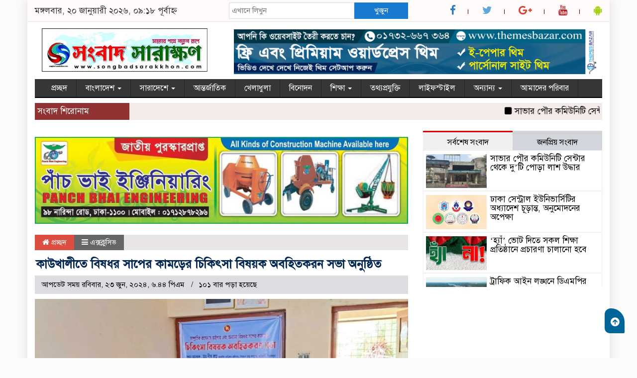

--- FILE ---
content_type: text/html; charset=UTF-8
request_url: https://songbadsarakkhon.com/?p=69956
body_size: 13688
content:


<html lang="en-US">
<head>
<meta charset="UTF-8">
<meta name="viewport" content="width=device-width, initial-scale=1">
<link rel="profile" href="https://themesbazar.com">
<title>  কাউখালীতে বিষধর সাপের কামড়ের চিকিৎসা বিষয়ক অবহিতকরন সভা অনুষ্ঠিত</title>  
      
      
<link rel="icon" href="https://songbadsarakkhon.com/wp-content/uploads/2023/08/WhatsApp-Image-2023-08-28-at-16.06.22.jpg" type="image/x-icon" />
<link rel="shortcut icon" href="https://songbadsarakkhon.com/wp-content/uploads/2023/08/WhatsApp-Image-2023-08-28-at-16.06.22.jpg" type="image/x-icon" />       
  


 <meta property="og:title" content="কাউখালীতে বিষধর সাপের কামড়ের চিকিৎসা বিষয়ক অবহিতকরন সভা অনুষ্ঠিত | সংবাদ সারাক্ষণ" /> 
<meta property="og:description" content="" />  
<meta property="og:image" content="https://songbadsarakkhon.com/wp-content/uploads/2024/06/IMG_20240623_135228-700x390.jpg" /> 
<meta property="og:video" content="" /> 
<meta property="og:video:type" content="application/x-shockwave-flash" />

    
             

        
        <title>কাউখালীতে বিষধর সাপের কামড়ের চিকিৎসা বিষয়ক অবহিতকরন সভা অনুষ্ঠিত &#8211; Songbad Sarakkhon</title>
<meta name='robots' content='max-image-preview:large' />
<link rel='dns-prefetch' href='//s.w.org' />
<link rel="alternate" type="application/rss+xml" title="Songbad Sarakkhon &raquo; Feed" href="https://songbadsarakkhon.com/?feed=rss2" />
<link rel="alternate" type="application/rss+xml" title="Songbad Sarakkhon &raquo; Comments Feed" href="https://songbadsarakkhon.com/?feed=comments-rss2" />
<link rel="alternate" type="application/rss+xml" title="Songbad Sarakkhon &raquo; কাউখালীতে বিষধর সাপের কামড়ের চিকিৎসা বিষয়ক অবহিতকরন সভা অনুষ্ঠিত Comments Feed" href="https://songbadsarakkhon.com/?feed=rss2&#038;p=69956" />
<script type="text/javascript">
window._wpemojiSettings = {"baseUrl":"https:\/\/s.w.org\/images\/core\/emoji\/14.0.0\/72x72\/","ext":".png","svgUrl":"https:\/\/s.w.org\/images\/core\/emoji\/14.0.0\/svg\/","svgExt":".svg","source":{"concatemoji":"https:\/\/songbadsarakkhon.com\/wp-includes\/js\/wp-emoji-release.min.js?ver=6.0.11"}};
/*! This file is auto-generated */
!function(e,a,t){var n,r,o,i=a.createElement("canvas"),p=i.getContext&&i.getContext("2d");function s(e,t){var a=String.fromCharCode,e=(p.clearRect(0,0,i.width,i.height),p.fillText(a.apply(this,e),0,0),i.toDataURL());return p.clearRect(0,0,i.width,i.height),p.fillText(a.apply(this,t),0,0),e===i.toDataURL()}function c(e){var t=a.createElement("script");t.src=e,t.defer=t.type="text/javascript",a.getElementsByTagName("head")[0].appendChild(t)}for(o=Array("flag","emoji"),t.supports={everything:!0,everythingExceptFlag:!0},r=0;r<o.length;r++)t.supports[o[r]]=function(e){if(!p||!p.fillText)return!1;switch(p.textBaseline="top",p.font="600 32px Arial",e){case"flag":return s([127987,65039,8205,9895,65039],[127987,65039,8203,9895,65039])?!1:!s([55356,56826,55356,56819],[55356,56826,8203,55356,56819])&&!s([55356,57332,56128,56423,56128,56418,56128,56421,56128,56430,56128,56423,56128,56447],[55356,57332,8203,56128,56423,8203,56128,56418,8203,56128,56421,8203,56128,56430,8203,56128,56423,8203,56128,56447]);case"emoji":return!s([129777,127995,8205,129778,127999],[129777,127995,8203,129778,127999])}return!1}(o[r]),t.supports.everything=t.supports.everything&&t.supports[o[r]],"flag"!==o[r]&&(t.supports.everythingExceptFlag=t.supports.everythingExceptFlag&&t.supports[o[r]]);t.supports.everythingExceptFlag=t.supports.everythingExceptFlag&&!t.supports.flag,t.DOMReady=!1,t.readyCallback=function(){t.DOMReady=!0},t.supports.everything||(n=function(){t.readyCallback()},a.addEventListener?(a.addEventListener("DOMContentLoaded",n,!1),e.addEventListener("load",n,!1)):(e.attachEvent("onload",n),a.attachEvent("onreadystatechange",function(){"complete"===a.readyState&&t.readyCallback()})),(e=t.source||{}).concatemoji?c(e.concatemoji):e.wpemoji&&e.twemoji&&(c(e.twemoji),c(e.wpemoji)))}(window,document,window._wpemojiSettings);
</script>
<style type="text/css">
img.wp-smiley,
img.emoji {
	display: inline !important;
	border: none !important;
	box-shadow: none !important;
	height: 1em !important;
	width: 1em !important;
	margin: 0 0.07em !important;
	vertical-align: -0.1em !important;
	background: none !important;
	padding: 0 !important;
}
</style>
	<link rel='stylesheet' id='wp-block-library-css'  href='https://songbadsarakkhon.com/wp-includes/css/dist/block-library/style.min.css?ver=6.0.11' type='text/css' media='all' />
<style id='global-styles-inline-css' type='text/css'>
body{--wp--preset--color--black: #000000;--wp--preset--color--cyan-bluish-gray: #abb8c3;--wp--preset--color--white: #ffffff;--wp--preset--color--pale-pink: #f78da7;--wp--preset--color--vivid-red: #cf2e2e;--wp--preset--color--luminous-vivid-orange: #ff6900;--wp--preset--color--luminous-vivid-amber: #fcb900;--wp--preset--color--light-green-cyan: #7bdcb5;--wp--preset--color--vivid-green-cyan: #00d084;--wp--preset--color--pale-cyan-blue: #8ed1fc;--wp--preset--color--vivid-cyan-blue: #0693e3;--wp--preset--color--vivid-purple: #9b51e0;--wp--preset--gradient--vivid-cyan-blue-to-vivid-purple: linear-gradient(135deg,rgba(6,147,227,1) 0%,rgb(155,81,224) 100%);--wp--preset--gradient--light-green-cyan-to-vivid-green-cyan: linear-gradient(135deg,rgb(122,220,180) 0%,rgb(0,208,130) 100%);--wp--preset--gradient--luminous-vivid-amber-to-luminous-vivid-orange: linear-gradient(135deg,rgba(252,185,0,1) 0%,rgba(255,105,0,1) 100%);--wp--preset--gradient--luminous-vivid-orange-to-vivid-red: linear-gradient(135deg,rgba(255,105,0,1) 0%,rgb(207,46,46) 100%);--wp--preset--gradient--very-light-gray-to-cyan-bluish-gray: linear-gradient(135deg,rgb(238,238,238) 0%,rgb(169,184,195) 100%);--wp--preset--gradient--cool-to-warm-spectrum: linear-gradient(135deg,rgb(74,234,220) 0%,rgb(151,120,209) 20%,rgb(207,42,186) 40%,rgb(238,44,130) 60%,rgb(251,105,98) 80%,rgb(254,248,76) 100%);--wp--preset--gradient--blush-light-purple: linear-gradient(135deg,rgb(255,206,236) 0%,rgb(152,150,240) 100%);--wp--preset--gradient--blush-bordeaux: linear-gradient(135deg,rgb(254,205,165) 0%,rgb(254,45,45) 50%,rgb(107,0,62) 100%);--wp--preset--gradient--luminous-dusk: linear-gradient(135deg,rgb(255,203,112) 0%,rgb(199,81,192) 50%,rgb(65,88,208) 100%);--wp--preset--gradient--pale-ocean: linear-gradient(135deg,rgb(255,245,203) 0%,rgb(182,227,212) 50%,rgb(51,167,181) 100%);--wp--preset--gradient--electric-grass: linear-gradient(135deg,rgb(202,248,128) 0%,rgb(113,206,126) 100%);--wp--preset--gradient--midnight: linear-gradient(135deg,rgb(2,3,129) 0%,rgb(40,116,252) 100%);--wp--preset--duotone--dark-grayscale: url('#wp-duotone-dark-grayscale');--wp--preset--duotone--grayscale: url('#wp-duotone-grayscale');--wp--preset--duotone--purple-yellow: url('#wp-duotone-purple-yellow');--wp--preset--duotone--blue-red: url('#wp-duotone-blue-red');--wp--preset--duotone--midnight: url('#wp-duotone-midnight');--wp--preset--duotone--magenta-yellow: url('#wp-duotone-magenta-yellow');--wp--preset--duotone--purple-green: url('#wp-duotone-purple-green');--wp--preset--duotone--blue-orange: url('#wp-duotone-blue-orange');--wp--preset--font-size--small: 13px;--wp--preset--font-size--medium: 20px;--wp--preset--font-size--large: 36px;--wp--preset--font-size--x-large: 42px;}.has-black-color{color: var(--wp--preset--color--black) !important;}.has-cyan-bluish-gray-color{color: var(--wp--preset--color--cyan-bluish-gray) !important;}.has-white-color{color: var(--wp--preset--color--white) !important;}.has-pale-pink-color{color: var(--wp--preset--color--pale-pink) !important;}.has-vivid-red-color{color: var(--wp--preset--color--vivid-red) !important;}.has-luminous-vivid-orange-color{color: var(--wp--preset--color--luminous-vivid-orange) !important;}.has-luminous-vivid-amber-color{color: var(--wp--preset--color--luminous-vivid-amber) !important;}.has-light-green-cyan-color{color: var(--wp--preset--color--light-green-cyan) !important;}.has-vivid-green-cyan-color{color: var(--wp--preset--color--vivid-green-cyan) !important;}.has-pale-cyan-blue-color{color: var(--wp--preset--color--pale-cyan-blue) !important;}.has-vivid-cyan-blue-color{color: var(--wp--preset--color--vivid-cyan-blue) !important;}.has-vivid-purple-color{color: var(--wp--preset--color--vivid-purple) !important;}.has-black-background-color{background-color: var(--wp--preset--color--black) !important;}.has-cyan-bluish-gray-background-color{background-color: var(--wp--preset--color--cyan-bluish-gray) !important;}.has-white-background-color{background-color: var(--wp--preset--color--white) !important;}.has-pale-pink-background-color{background-color: var(--wp--preset--color--pale-pink) !important;}.has-vivid-red-background-color{background-color: var(--wp--preset--color--vivid-red) !important;}.has-luminous-vivid-orange-background-color{background-color: var(--wp--preset--color--luminous-vivid-orange) !important;}.has-luminous-vivid-amber-background-color{background-color: var(--wp--preset--color--luminous-vivid-amber) !important;}.has-light-green-cyan-background-color{background-color: var(--wp--preset--color--light-green-cyan) !important;}.has-vivid-green-cyan-background-color{background-color: var(--wp--preset--color--vivid-green-cyan) !important;}.has-pale-cyan-blue-background-color{background-color: var(--wp--preset--color--pale-cyan-blue) !important;}.has-vivid-cyan-blue-background-color{background-color: var(--wp--preset--color--vivid-cyan-blue) !important;}.has-vivid-purple-background-color{background-color: var(--wp--preset--color--vivid-purple) !important;}.has-black-border-color{border-color: var(--wp--preset--color--black) !important;}.has-cyan-bluish-gray-border-color{border-color: var(--wp--preset--color--cyan-bluish-gray) !important;}.has-white-border-color{border-color: var(--wp--preset--color--white) !important;}.has-pale-pink-border-color{border-color: var(--wp--preset--color--pale-pink) !important;}.has-vivid-red-border-color{border-color: var(--wp--preset--color--vivid-red) !important;}.has-luminous-vivid-orange-border-color{border-color: var(--wp--preset--color--luminous-vivid-orange) !important;}.has-luminous-vivid-amber-border-color{border-color: var(--wp--preset--color--luminous-vivid-amber) !important;}.has-light-green-cyan-border-color{border-color: var(--wp--preset--color--light-green-cyan) !important;}.has-vivid-green-cyan-border-color{border-color: var(--wp--preset--color--vivid-green-cyan) !important;}.has-pale-cyan-blue-border-color{border-color: var(--wp--preset--color--pale-cyan-blue) !important;}.has-vivid-cyan-blue-border-color{border-color: var(--wp--preset--color--vivid-cyan-blue) !important;}.has-vivid-purple-border-color{border-color: var(--wp--preset--color--vivid-purple) !important;}.has-vivid-cyan-blue-to-vivid-purple-gradient-background{background: var(--wp--preset--gradient--vivid-cyan-blue-to-vivid-purple) !important;}.has-light-green-cyan-to-vivid-green-cyan-gradient-background{background: var(--wp--preset--gradient--light-green-cyan-to-vivid-green-cyan) !important;}.has-luminous-vivid-amber-to-luminous-vivid-orange-gradient-background{background: var(--wp--preset--gradient--luminous-vivid-amber-to-luminous-vivid-orange) !important;}.has-luminous-vivid-orange-to-vivid-red-gradient-background{background: var(--wp--preset--gradient--luminous-vivid-orange-to-vivid-red) !important;}.has-very-light-gray-to-cyan-bluish-gray-gradient-background{background: var(--wp--preset--gradient--very-light-gray-to-cyan-bluish-gray) !important;}.has-cool-to-warm-spectrum-gradient-background{background: var(--wp--preset--gradient--cool-to-warm-spectrum) !important;}.has-blush-light-purple-gradient-background{background: var(--wp--preset--gradient--blush-light-purple) !important;}.has-blush-bordeaux-gradient-background{background: var(--wp--preset--gradient--blush-bordeaux) !important;}.has-luminous-dusk-gradient-background{background: var(--wp--preset--gradient--luminous-dusk) !important;}.has-pale-ocean-gradient-background{background: var(--wp--preset--gradient--pale-ocean) !important;}.has-electric-grass-gradient-background{background: var(--wp--preset--gradient--electric-grass) !important;}.has-midnight-gradient-background{background: var(--wp--preset--gradient--midnight) !important;}.has-small-font-size{font-size: var(--wp--preset--font-size--small) !important;}.has-medium-font-size{font-size: var(--wp--preset--font-size--medium) !important;}.has-large-font-size{font-size: var(--wp--preset--font-size--large) !important;}.has-x-large-font-size{font-size: var(--wp--preset--font-size--x-large) !important;}
</style>
<link rel='stylesheet' id='bootstrap-css'  href='https://songbadsarakkhon.com/wp-content/themes/CreativeNews/css/bootstrap.min.css?ver=6.0.11' type='text/css' media='all' />
<link rel='stylesheet' id='font-awesome-css'  href='https://songbadsarakkhon.com/wp-content/themes/CreativeNews/css/font-awesome.min.css?ver=6.0.11' type='text/css' media='all' />
<link rel='stylesheet' id='responsive-css'  href='https://songbadsarakkhon.com/wp-content/themes/CreativeNews/css/responsive.css?ver=6.0.11' type='text/css' media='all' />
<link rel='stylesheet' id='menu-css'  href='https://songbadsarakkhon.com/wp-content/themes/CreativeNews/css/menu.css?ver=6.0.11' type='text/css' media='all' />
<link rel='stylesheet' id='archive-style-css'  href='https://songbadsarakkhon.com/wp-content/themes/CreativeNews/css/archive-style.css?ver=6.0.11' type='text/css' media='all' />
<link rel='stylesheet' id='style-css'  href='https://songbadsarakkhon.com/wp-content/themes/CreativeNews/style.css?ver=6.0.11' type='text/css' media='all' />
<script type='text/javascript' src='https://songbadsarakkhon.com/wp-includes/js/jquery/jquery.min.js?ver=3.6.0' id='jquery-core-js'></script>
<script type='text/javascript' src='https://songbadsarakkhon.com/wp-includes/js/jquery/jquery-migrate.min.js?ver=3.3.2' id='jquery-migrate-js'></script>
<script type='text/javascript' src='https://songbadsarakkhon.com/wp-content/themes/CreativeNews/js/bootstrap.min.js?ver=6.0.11' id='js_min-js'></script>
<script type='text/javascript' src='https://songbadsarakkhon.com/wp-content/themes/CreativeNews/js/jquery.min.js?ver=6.0.11' id='jquery-min-js'></script>
<script type='text/javascript' src='https://songbadsarakkhon.com/wp-content/themes/CreativeNews/js/main.js?ver=6.0.11' id='main-js'></script>
<link rel="https://api.w.org/" href="https://songbadsarakkhon.com/index.php?rest_route=/" /><link rel="alternate" type="application/json" href="https://songbadsarakkhon.com/index.php?rest_route=/wp/v2/posts/69956" /><link rel="EditURI" type="application/rsd+xml" title="RSD" href="https://songbadsarakkhon.com/xmlrpc.php?rsd" />
<link rel="wlwmanifest" type="application/wlwmanifest+xml" href="https://songbadsarakkhon.com/wp-includes/wlwmanifest.xml" /> 
<meta name="generator" content="WordPress 6.0.11" />
<link rel="canonical" href="https://songbadsarakkhon.com/?p=69956" />
<link rel='shortlink' href='https://songbadsarakkhon.com/?p=69956' />
<link rel="alternate" type="application/json+oembed" href="https://songbadsarakkhon.com/index.php?rest_route=%2Foembed%2F1.0%2Fembed&#038;url=https%3A%2F%2Fsongbadsarakkhon.com%2F%3Fp%3D69956" />
<link rel="alternate" type="text/xml+oembed" href="https://songbadsarakkhon.com/index.php?rest_route=%2Foembed%2F1.0%2Fembed&#038;url=https%3A%2F%2Fsongbadsarakkhon.com%2F%3Fp%3D69956&#038;format=xml" />
	

<style>

body {
	background-color:#FBFBFB;
    font-size: 17px;
	width:100%;
	font-family: SolaimanLipiNormal;
}
.main_wbsite{
	background-color:#ffffff;
	box-shadow: 0 0 20px #ddd;
}
.scrool_1{
    padding:5px;
    font-size:17px;
    background-color:#913333;
	color:#fff;
	text-align: left;
    font-weight: 400;
}

.themesbazar_catagory_title{
    background-color: #006699;
    padding: 6px;
    border-radius: 5px 5px 0px 0px;
    margin-bottom: 10px;
    color: #fff;
	font-weight: 400;
	font-size: 17px;
}
.themesbazar_catagory_title a{
    color: #fff;
	font-weight: 400;
	font-size: 17px;
    text-decoration: none;
}

.themesbazar_catagory_title_1{
    background:#F0F0F0;
}
#pointer a{
    color: #fff;
	font-weight: 400;
	font-size: 17px;
    text-decoration: none;
}
#pointer {
	color: #fff;
	font-weight: 400;
	font-size: 17px;
    width: 180px;
    height: 40px;
    position: relative;
    background: #01284F;
    padding-top:10px;
    padding-left:10px;
    margin:0;
    margin-bottom:8px;
    margin-top:10px;
  }
#pointer:after {     
    content: "";
    position: absolute;
    left: 0;
    bottom: 0;
    width: 0;
    height: 0 white;
  }
#pointer:before {
    content: "";
    position: absolute;
    right: -20px;
    bottom: 0;
    width: 0;
    height: 0;
    border-left: 20px solid #01284F;
    border-top: 20px solid transparent;
    border-bottom: 20px solid transparent;
  }
 
.themesbazar_catagory_title_2{
    display: block;
    margin-bottom:7px;
    background-color: #EDE9E9;
}  
.themesbazar_catagory_title_2 p{ 
    color: #fff;
	font-weight: 400;
	font-size: 17px;
    text-decoration: none; 
    position:relative;
    display: inline-block; 
    margin: 0px 0 0 0 !important;
    background: #cc0000;
    padding:8px 20px;
}
.themesbazar_catagory_title_2 p:after{
    left: 100%;
    height: 0;
    width: 7px;
    position: absolute;
    top: 0;
    content: "";
    pointer-events: none;
    margin-left: 0;
    margin-top: 0;
    border-top: 41px solid #cc0000;
    border-right: 15px solid transparent;
}
.themesbazar_catagory_title_2  a{ 
    color: #fff;
	font-weight: 400;
	font-size: 17px;
    text-decoration: none; 
    position:relative;
    display: inline-block; 
    margin: 0px 0 0 0 !important;
    background: #cc0000;
    padding:8px 20px;
} 
.themesbazar_catagory_title_2 a:after{
    left: 100%;
    height: 0;
    width: 7px;
    position: absolute;
    top: 0;
    content: "";
    pointer-events: none;
    margin-left: 0;
    margin-top: 0;
    border-top: 41px solid #cc0000;
    border-right: 15px solid transparent;
}


.themesbazar_catagory_title_3{
    display: block;
    margin-bottom:7px;
    background-color: #FBF8F8;
    border-bottom: 2px solid#cc0000;
    border-top: 1px solid#EDE9E9;
    border-right: 1px solid#EDE9E9;
}
.themesbazar_catagory_title_3 p{ 
    color: #fff;
	font-weight: 400;
	font-size: 17px;
    text-decoration: none; 
    position:relative;
    display: inline-block; 
    margin: 0px 0 0 0 !important;
    background: #cc0000;
    padding:8px 20px;
}
.themesbazar_catagory_title_3  a{ 
    color: #fff;
	font-weight: 400;
	font-size: 17px;
    text-decoration: none; 
    position:relative;
    display: inline-block; 
    margin: 0px 0 0 0 !important;
    background:#cc0000;
    padding:8px 20px;
} 
.themesbazar_catagory_title_3 p:after{
    left: 100%;
    height: 0;
    width: 7px;
    position: absolute;
    top: 0;
    content: "";
    pointer-events: none;
    margin-left: 0;
    margin-top: 0;
    border-bottom: 43px solid #cc0000;
    border-right: 30px solid transparent;
}
.themesbazar_catagory_title_3 a:after{
    left: 100%;
    height: 0;
    width: 7px;
    position: absolute;
    top: 0;
    content: "";
    pointer-events: none;
    margin-left: 0;
    margin-top: 0;
    border-bottom: 43px solid #cc0000;
    border-right: 30px solid transparent;
}




.themesbazar_hadding_1 {
    padding: 4px 4px 8px 4px;
    margin: 0;
}
.themesbazar_hadding_1 a{
    font-size:21px;
	line-height:auto;
	font-weight:400;
    color:#000;
    text-decoration:none;       
}
.themesbazar_hadding_1 a:hover{
    color:#022680;      
}
.themesbazar_hadding_2 {
    padding:5px 4px 0px 4px;
}
.themesbazar_hadding_2 a{
	font-size:20px;
	line-height:auto;
	font-weight:400;
    color:#000;
    text-decoration:none;       
}
.themesbazar_hadding_2 a:hover{
    color:#B63705;      
}

.themesbazar_hadding_3 a{
    font-size:17px;
	line-height:auto;
	font-weight:400;
    color:#000;
    text-decoration:none;       
}
.themesbazar_hadding_3 a:hover{
    color:#FF1500;      
}

.themesbazar_photo_caption {
  position: absolute; 
  bottom: 0; 
  background: rgb(0, 0, 0);
  background: rgba(0, 0, 0, 0.3); /* Black see-through */
  color: #00ACEE; 
  width: 100%;
  transition: .5s ease;
  opacity:0;
  padding: 10px;
  margin:0;
}
.themesbazar_photo_caption a {
    text-decoration:none;
    color:#fff;
	font-size:20px;
	line-height:auto;
	font-weight:400;
}

.Name .themesbazar_photo_caption  {
  opacity: 2;
}
.themesbazar_more_news {
    padding-top:5px;
    margin-bottom: 10px;
    float:right;
}
.themesbazar_more_news a {
    color:#15520F;
	font-size:15px;
	font-weight:400;
    text-decoration: none;
}
.themesbazar_more_news a:hover {
    color:#E51919;
}

.themesbazar_footer_sec{
    background-color:#282828;
    padding: 20px 0 10px 0;
    margin-top: 20px;
}
.btm-footer-menu ul li a{
    color: #D3DBCE;
    text-decoration: none;	
	border:1px solid#333;
	padding:4px 8px;
}
.editor-text{
    font-size: 17px;
    color: #D3DBCE;
    padding: 10px 0px 15px 10px; 
    text-align: right;
}
.address-text{
    text-align: left;
    font-size: 17px;
    color: #D3DBCE;
    padding: 10px 10px 15px 0px; 
}
.root{
    padding: 10px 10px;
    background-color:#000000;
}
.root_01{
    font-size: 16px;
    color:#B8B8B8;
}
.root_02 {
    font-size: 16px;
    color:#B8B8B8;
    text-align: right;
}

.scrollToTop {
    width: 40px;
    height: 50px;
    padding: 10px;
    background: #006699;
    position: fixed;
    right: 25px;
    bottom: 50px;
    border-radius: 30px 65px 5px 25px;
    cursor: pointer;
}

.facebook_title{
	font-size:17px;
	color:#333;
	background:#F5F4F4;
	border-left:4px solid#EC0404;
	padding:5px;
	font-weight:400;
	margin-bottom:7px;
}
.archive_calender_sec{
	margin:8px 0px;
}
.archive_title{
	font-size:17px;
	color:#333;
	background:#F5F4F4;
	border-left:4px solid#EC0404;
	padding:5px;
	font-weight:400;
	margin-bottom:7px;
}

.menu_bottom { 
	background: #363636;
	border-bottom:2px solid#000;
	margin-bottom:5px;
 }
.menu_area .menu_bottom .mainmenu a , .navbar-default .navbar-nav > li > a {
    color: #FFFFFF;
    font-size: 16px;
    text-transform: capitalize;
    padding: 8px 18px;
	border-right:1px solid#242424;
}
.navbar-default .navbar-nav > .active > a, .navbar-default .navbar-nav > .active > a:hover, .navbar-default .navbar-nav > .active > a:focus {
	color: #fff !important;
	margin: 0px;
	background-color: #000;
	margin-left: -15px!important;
}


</style>		

    </head>
    <body data-rsssl=1>
	
<!------------- Archive start --------------->
    <script src="https://code.jquery.com/jquery-1.12.4.js"></script>
  <script src="https://code.jquery.com/ui/1.12.1/jquery-ui.js"></script>
  <script type="text/javascript">
       $(function() {
               $("#datepicker").datepicker({ dateFormat: "yymmdd",       changeMonth: true,
      changeYear: true }).val()
   
       });

   </script> 
		
		<!------------ body section Start -------------->
	
		
		
		   
							
				<section class="container main_wbsite">
						
										
		
		<!--==========================
			   top header Start 
		============================-->

			<div class="row top-hdr-border">
				<div class="top-hdr-sec">
					<div class="col-md-4 col-sm-5 date">
					
												
							মঙ্গলবার, ২০ জানুয়ারী ২০২৬, ০৯:১৮ পূর্বাহ্ন											   
													
					</div>
					<div class="col-md-4 col-sm-3 search-box">
	                    <form class="example" method="get" action="https://songbadsarakkhon.com/">
							<input type="text"  maxlength="64" placeholder="এখানে লিখুন" value="" name="s" />
							<button type="submit">খুজুন</button>
						</form>
	                </div>
					<div class="col-md-4 col-sm-4">
						<div class="top-hdr-social">
	                        <ul>
	                            <li><a href="https://www.facebook.com/songbadsarakkhon" target="_blank"> <i class="fa fa-facebook"></i></a></li>
	                            <li><a href="https://www.facebook.com/songbadsarakkhon" target="_blank"> <i class="fa fa-twitter"  style="color:#5DA7DA;"></i></a></li>
	                            <li><a href="https://www.facebook.com/songbadsarakkhon" target="_blank"> <i class="fa fa-google-plus" style="color:#D1483B;"></i></a></li>
	                            <li><a href="https://www.youtube.com/channel/UCFUeGmdXrBAb8o_3X9Evywg" target="_blank"> <i class="fa fa-youtube"style="color:#C41A1E;"></i></a></li>
	                            <li><a href="#" target="_blank"> <i class="fa fa-android" style="color:#A5D11C;"></i></a></li>
	                        </ul>
	                    </div>
					</div>
				</div>
			</div>


			<!--=======================
				   header Start 
			=========================-->


			<!------logo & bannar ------>

						<div class="row">
							<div class="col-md-4 col-sm-4 logo">
								<a href="https://songbadsarakkhon.com"><img src=" https://songbadsarakkhon.com/wp-content/uploads/2023/08/WhatsApp-Image-2023-08-28-at-16.06.22.jpg" alt="Logo" width="100%"></a>
							</div>
							<div class="col-md-8 col-sm-8 bannar">
								<a href="https://www.themesbazar.com" target="_blank"><img src="https://songbadsarakkhon.com/wp-content/themes/CreativeNews/images/bannar.gif"></a>
							</div>
						</div>
						
						
			<!---scroll show-hide--->
				 
			 				   		 <!---scroll show-hide---> 
		 

			<!-------menu option stsrt-------->

				
				<div id="menu-area" class="menu_area">
					<div class="menu_bottom">
						<div class="row">
						<div class="col-md-12 col-sm-12">
							<nav role="navigation" class="navbar navbar-default mainmenu">
						<!-- Brand and toggle get grouped for better mobile display -->
								<div class="navbar-header">
									<button type="button" data-target="#navbarCollapse" data-toggle="collapse" class="navbar-toggle">
										<span class="sr-only">Toggle navigation</span>
										<span class="icon-bar"></span>
										<span class="icon-bar"></span>
										<span class="icon-bar"></span>
									</button>
								</div>
								<!-- Collection of nav links and other content for toggling -->
								<div id="navbarCollapse" class="collapse navbar-collapse">
									<div class="menu-%e0%a6%aa%e0%a7%8d%e0%a6%b0%e0%a6%9a%e0%a7%8d%e0%a6%9b%e0%a6%a6-container"><ul id="menu-%e0%a6%aa%e0%a7%8d%e0%a6%b0%e0%a6%9a%e0%a7%8d%e0%a6%9b%e0%a6%a6" class="nav navbar-nav"><li itemscope="itemscope" itemtype="https://www.schema.org/SiteNavigationElement" id="menu-item-212" class="menu-item menu-item-type-custom menu-item-object-custom menu-item-home menu-item-212"><a title="প্রচ্ছদ" href="https://songbadsarakkhon.com/">প্রচ্ছদ</a></li>
<li itemscope="itemscope" itemtype="https://www.schema.org/SiteNavigationElement" id="menu-item-1158" class="menu-item menu-item-type-taxonomy menu-item-object-category menu-item-has-children menu-item-1158 dropdown"><a title="বাংলাদেশ" href="#" data-toggle="dropdown" class="dropdown-toggle" aria-haspopup="true">বাংলাদেশ <span class="caret"></span></a>
<ul role="menu" class=" dropdown-menu" >
	<li itemscope="itemscope" itemtype="https://www.schema.org/SiteNavigationElement" id="menu-item-273" class="menu-item menu-item-type-taxonomy menu-item-object-category menu-item-273"><a title="জাতীয়" href="https://songbadsarakkhon.com/?cat=33">জাতীয়</a></li>
	<li itemscope="itemscope" itemtype="https://www.schema.org/SiteNavigationElement" id="menu-item-282" class="menu-item menu-item-type-taxonomy menu-item-object-category menu-item-282"><a title="রাজনীতি" href="https://songbadsarakkhon.com/?cat=36">রাজনীতি</a></li>
	<li itemscope="itemscope" itemtype="https://www.schema.org/SiteNavigationElement" id="menu-item-265" class="menu-item menu-item-type-taxonomy menu-item-object-category menu-item-265"><a title="অর্থনীতি" href="https://songbadsarakkhon.com/?cat=38">অর্থনীতি</a></li>
	<li itemscope="itemscope" itemtype="https://www.schema.org/SiteNavigationElement" id="menu-item-266" class="menu-item menu-item-type-taxonomy menu-item-object-category menu-item-266"><a title="আইন-আদালত" href="https://songbadsarakkhon.com/?cat=46">আইন-আদালত</a></li>
</ul>
</li>
<li itemscope="itemscope" itemtype="https://www.schema.org/SiteNavigationElement" id="menu-item-1103" class="menu-item menu-item-type-custom menu-item-object-custom menu-item-has-children menu-item-1103 dropdown"><a title="সারাদেশে" href="#" data-toggle="dropdown" class="dropdown-toggle" aria-haspopup="true">সারাদেশে <span class="caret"></span></a>
<ul role="menu" class=" dropdown-menu" >
	<li itemscope="itemscope" itemtype="https://www.schema.org/SiteNavigationElement" id="menu-item-1104" class="menu-item menu-item-type-taxonomy menu-item-object-category menu-item-1104"><a title="খুলনা-বিভাগ" href="https://songbadsarakkhon.com/?cat=58">খুলনা-বিভাগ</a></li>
	<li itemscope="itemscope" itemtype="https://www.schema.org/SiteNavigationElement" id="menu-item-1105" class="menu-item menu-item-type-taxonomy menu-item-object-category menu-item-1105"><a title="চট্রগ্রাম-বিভাগ" href="https://songbadsarakkhon.com/?cat=57">চট্রগ্রাম-বিভাগ</a></li>
	<li itemscope="itemscope" itemtype="https://www.schema.org/SiteNavigationElement" id="menu-item-1106" class="menu-item menu-item-type-taxonomy menu-item-object-category menu-item-1106"><a title="ঢাকা-বিভাগ" href="https://songbadsarakkhon.com/?cat=55">ঢাকা-বিভাগ</a></li>
	<li itemscope="itemscope" itemtype="https://www.schema.org/SiteNavigationElement" id="menu-item-1107" class="menu-item menu-item-type-taxonomy menu-item-object-category menu-item-1107"><a title="ময়মনসিংহ-বিভাগ" href="https://songbadsarakkhon.com/?cat=61">ময়মনসিংহ-বিভাগ</a></li>
	<li itemscope="itemscope" itemtype="https://www.schema.org/SiteNavigationElement" id="menu-item-1108" class="menu-item menu-item-type-taxonomy menu-item-object-category menu-item-1108"><a title="রংপুর-বিভাগ" href="https://songbadsarakkhon.com/?cat=60">রংপুর-বিভাগ</a></li>
	<li itemscope="itemscope" itemtype="https://www.schema.org/SiteNavigationElement" id="menu-item-1109" class="menu-item menu-item-type-taxonomy menu-item-object-category menu-item-1109"><a title="রাজশাহী-বিভাগ" href="https://songbadsarakkhon.com/?cat=59">রাজশাহী-বিভাগ</a></li>
	<li itemscope="itemscope" itemtype="https://www.schema.org/SiteNavigationElement" id="menu-item-1110" class="menu-item menu-item-type-taxonomy menu-item-object-category menu-item-1110"><a title="সিলেট-বিভাগ" href="https://songbadsarakkhon.com/?cat=56">সিলেট-বিভাগ</a></li>
</ul>
</li>
<li itemscope="itemscope" itemtype="https://www.schema.org/SiteNavigationElement" id="menu-item-267" class="menu-item menu-item-type-taxonomy menu-item-object-category menu-item-267"><a title="আন্তর্জাতিক" href="https://songbadsarakkhon.com/?cat=31">আন্তর্জাতিক</a></li>
<li itemscope="itemscope" itemtype="https://www.schema.org/SiteNavigationElement" id="menu-item-270" class="menu-item menu-item-type-taxonomy menu-item-object-category menu-item-270"><a title="খেলাধুলা" href="https://songbadsarakkhon.com/?cat=32">খেলাধুলা</a></li>
<li itemscope="itemscope" itemtype="https://www.schema.org/SiteNavigationElement" id="menu-item-278" class="menu-item menu-item-type-taxonomy menu-item-object-category menu-item-278"><a title="বিনোদন" href="https://songbadsarakkhon.com/?cat=35">বিনোদন</a></li>
<li itemscope="itemscope" itemtype="https://www.schema.org/SiteNavigationElement" id="menu-item-285" class="menu-item menu-item-type-taxonomy menu-item-object-category menu-item-has-children menu-item-285 dropdown"><a title="শিক্ষা" href="#" data-toggle="dropdown" class="dropdown-toggle" aria-haspopup="true">শিক্ষা <span class="caret"></span></a>
<ul role="menu" class=" dropdown-menu" >
	<li itemscope="itemscope" itemtype="https://www.schema.org/SiteNavigationElement" id="menu-item-269" class="menu-item menu-item-type-taxonomy menu-item-object-category menu-item-269"><a title="ক্যাম্পাস" href="https://songbadsarakkhon.com/?cat=40">ক্যাম্পাস</a></li>
	<li itemscope="itemscope" itemtype="https://www.schema.org/SiteNavigationElement" id="menu-item-288" class="menu-item menu-item-type-taxonomy menu-item-object-category menu-item-288"><a title="সাহিত্য" href="https://songbadsarakkhon.com/?cat=30">সাহিত্য</a></li>
	<li itemscope="itemscope" itemtype="https://www.schema.org/SiteNavigationElement" id="menu-item-272" class="menu-item menu-item-type-taxonomy menu-item-object-category menu-item-272"><a title="দুর্ঘটনা" href="https://songbadsarakkhon.com/?cat=45">দুর্ঘটনা</a></li>
</ul>
</li>
<li itemscope="itemscope" itemtype="https://www.schema.org/SiteNavigationElement" id="menu-item-274" class="menu-item menu-item-type-taxonomy menu-item-object-category menu-item-274"><a title="তথ্যপ্রযুক্তি" href="https://songbadsarakkhon.com/?cat=34">তথ্যপ্রযুক্তি</a></li>
<li itemscope="itemscope" itemtype="https://www.schema.org/SiteNavigationElement" id="menu-item-283" class="menu-item menu-item-type-taxonomy menu-item-object-category menu-item-283"><a title="লাইফস্টাইল" href="https://songbadsarakkhon.com/?cat=42">লাইফস্টাইল</a></li>
<li itemscope="itemscope" itemtype="https://www.schema.org/SiteNavigationElement" id="menu-item-290" class="menu-item menu-item-type-custom menu-item-object-custom menu-item-has-children menu-item-290 dropdown"><a title="অন্যান্য" href="#" data-toggle="dropdown" class="dropdown-toggle" aria-haspopup="true">অন্যান্য <span class="caret"></span></a>
<ul role="menu" class=" dropdown-menu" >
	<li itemscope="itemscope" itemtype="https://www.schema.org/SiteNavigationElement" id="menu-item-289" class="menu-item menu-item-type-taxonomy menu-item-object-category menu-item-289"><a title="স্বাস্থ্য" href="https://songbadsarakkhon.com/?cat=52">স্বাস্থ্য</a></li>
	<li itemscope="itemscope" itemtype="https://www.schema.org/SiteNavigationElement" id="menu-item-280" class="menu-item menu-item-type-taxonomy menu-item-object-category menu-item-280"><a title="অপরাধ" href="https://songbadsarakkhon.com/?cat=49">অপরাধ</a></li>
	<li itemscope="itemscope" itemtype="https://www.schema.org/SiteNavigationElement" id="menu-item-277" class="menu-item menu-item-type-taxonomy menu-item-object-category menu-item-277"><a title="ফিচার" href="https://songbadsarakkhon.com/?cat=48">ফিচার</a></li>
	<li itemscope="itemscope" itemtype="https://www.schema.org/SiteNavigationElement" id="menu-item-276" class="menu-item menu-item-type-taxonomy menu-item-object-category menu-item-276"><a title="প্রবাস" href="https://songbadsarakkhon.com/?cat=47">প্রবাস</a></li>
	<li itemscope="itemscope" itemtype="https://www.schema.org/SiteNavigationElement" id="menu-item-271" class="menu-item menu-item-type-taxonomy menu-item-object-category menu-item-271"><a title="গণমাধ্যম" href="https://songbadsarakkhon.com/?cat=54">গণমাধ্যম</a></li>
	<li itemscope="itemscope" itemtype="https://www.schema.org/SiteNavigationElement" id="menu-item-275" class="menu-item menu-item-type-taxonomy menu-item-object-category menu-item-275"><a title="কৃষি" href="https://songbadsarakkhon.com/?cat=41">কৃষি</a></li>
	<li itemscope="itemscope" itemtype="https://www.schema.org/SiteNavigationElement" id="menu-item-279" class="menu-item menu-item-type-taxonomy menu-item-object-category menu-item-279"><a title="ভ্রমণ" href="https://songbadsarakkhon.com/?cat=43">ভ্রমণ</a></li>
	<li itemscope="itemscope" itemtype="https://www.schema.org/SiteNavigationElement" id="menu-item-281" class="menu-item menu-item-type-taxonomy menu-item-object-category menu-item-281"><a title="মুক্তমত" href="https://songbadsarakkhon.com/?cat=50">মুক্তমত</a></li>
	<li itemscope="itemscope" itemtype="https://www.schema.org/SiteNavigationElement" id="menu-item-286" class="menu-item menu-item-type-taxonomy menu-item-object-category menu-item-286"><a title="সম্পাদকীয়" href="https://songbadsarakkhon.com/?cat=37">সম্পাদকীয়</a></li>
</ul>
</li>
<li itemscope="itemscope" itemtype="https://www.schema.org/SiteNavigationElement" id="menu-item-1090" class="menu-item menu-item-type-post_type menu-item-object-page menu-item-1090"><a title="আমাদের পরিবার" href="https://songbadsarakkhon.com/?page_id=1087">আমাদের পরিবার</a></li>
</ul></div>								</div>
							</nav>
						</div> 
						</div> 
								
				</div><!-- /.header_bottom -->

			</div>
				
			<!---scroll show-hide--->
						<!---scroll show-hide--->
			
			<div class="row">
					<div class="col-md-12 scrool">                          
						<div class="col-md-2 col-sm-4 scrool_1">
							সংবাদ শিরোনাম						</div>
						<div class="col-md-10 col-sm-8 scrool_2">
						
												
						<marquee direction = "left" scrollamount="4px" onmouseover="this.stop()" onmouseout="this.start()">
														<i class="fa fa-square" aria-hidden="true"></i>
							<a href="https://songbadsarakkhon.com/?p=77656">সাভার পৌর কমিউনিটি সেন্টার থেকে দু’টি পোড়া লাশ উদ্ধার</a>
														<i class="fa fa-square" aria-hidden="true"></i>
							<a href="https://songbadsarakkhon.com/?p=77653">ঢাকা সেন্ট্রাল ইউনিভার্সিটির অধ্যাদেশ চূড়ান্ত, অনুমোদনের অপেক্ষা</a>
														<i class="fa fa-square" aria-hidden="true"></i>
							<a href="https://songbadsarakkhon.com/?p=77650">‘হ্যাঁ’ ভোট দিতে সকল শিক্ষা প্রতিষ্ঠানে প্রচারণা চালানো হবে</a>
														<i class="fa fa-square" aria-hidden="true"></i>
							<a href="https://songbadsarakkhon.com/?p=77648">ট্রাফিক আইন লঙ্ঘনে ডিএমপির ২১৬৭ মামলা</a>
														<i class="fa fa-square" aria-hidden="true"></i>
							<a href="https://songbadsarakkhon.com/?p=77644">পিরোজপুর প্রেসক্লাব নির্বাচনে রেজাউল ইসলাম শামীম সভাপতি তানভীর আহম্মেদ সম্পাদক</a>
														<i class="fa fa-square" aria-hidden="true"></i>
							<a href="https://songbadsarakkhon.com/?p=77641">পোস্টাল ভোট: আশার দুয়ার, নাকি আস্থার নতুন পরীক্ষা?</a>
														<i class="fa fa-square" aria-hidden="true"></i>
							<a href="https://songbadsarakkhon.com/?p=77637">নওগাঁয় শব্দদূষণ বিরোধী মোবাইল কোর্ট: চার পরিবহনকে জরিমানা, হর্ন জব্দ</a>
														<i class="fa fa-square" aria-hidden="true"></i>
							<a href="https://songbadsarakkhon.com/?p=77632">ঠাকুরগাঁওয়ের রানীশংকৈলে জাল দলিল তৈরির ১ চক্রকে ১৫ দিনের বিনাশ্রম কারাদণ্ড</a>
														<i class="fa fa-square" aria-hidden="true"></i>
							<a href="https://songbadsarakkhon.com/?p=77629">পিস্তল, ম্যাগাজিন ও গুলিসহ একজনকে গ্রেফতার করেছে পল্লবী থানা পুলিশ</a>
														<i class="fa fa-square" aria-hidden="true"></i>
							<a href="https://songbadsarakkhon.com/?p=77625">দেশের বাহিরে থেকে নির্বাচন বানচাল করার চেষ্টা করা হলে কাউকে ছাড় দেওয়া হবে না: স্বরাষ্ট্র উপদেষ্টা</a>
														</marquee>
						
																	   						
							
						</div>
					</div>
				</div>
			
			<!---scroll show-hide--->
						 
				 			 <!---scroll show-hide--->




         <!--==================================
               national-section start
         ===================================-->

         <section class="singlepage-section">
            <div class="row">
                <div class="col-md-8 col-sm-8">
				
					<div class="add">
						 <div class="widget_area">			<div class="textwidget"><p><img loading="lazy" class="alignnone size-full wp-image-17645" src="https://songbadsarakkhon.com/wp-content/uploads/2020/11/124970558_386013955929857_4519410647366859565_n.jpg" alt="" width="836" height="195" srcset="https://songbadsarakkhon.com/wp-content/uploads/2020/11/124970558_386013955929857_4519410647366859565_n.jpg 836w, https://songbadsarakkhon.com/wp-content/uploads/2020/11/124970558_386013955929857_4519410647366859565_n-300x70.jpg 300w, https://songbadsarakkhon.com/wp-content/uploads/2020/11/124970558_386013955929857_4519410647366859565_n-768x179.jpg 768w" sizes="(max-width: 836px) 100vw, 836px" /></p>
</div>
		</div>					</div>
					
				
                    										
                    <div class="single-cat-info">
                        <div class="single-cat-home">
                            <a href="https://songbadsarakkhon.com"><i class="fa fa-home" aria-hidden="true"></i> প্রচ্ছদ </a>
                        </div>
                        <div class="single-cat-cate">
                            <i class="fa fa-bars" aria-hidden="true"></i>  <a href="https://songbadsarakkhon.com/?cat=39" rel="category">এক্সক্লুসিভ</a> 
                        </div>
                    </div>

                    <div class="single-title">
                        <h3>কাউখালীতে বিষধর সাপের কামড়ের চিকিৎসা বিষয়ক অবহিতকরন সভা অনুষ্ঠিত</h3>
                    </div>

                    <div class="sgl-page-views-count">
                        <ul>
                            <li>
							আপডেট সময় 
														রবিবার, ২৩ জুন, ২০২৪, ৬.৪৪ পিএম																							</li>
							
							<!-- *(view-tab show or hide open)*-->	
							
							<!-- *(view-tab show or hide open)*-->
					
                        <li class="active">
						    																১০১												   
														বার পড়া হয়েছে						</li>
							
							 
					 				<!-- *(view-tab show or hide close)*-->	
				
                        </ul>
                    </div>

                    <div class="single-img">
                        <!-- Post Image Code Start--> 
						<img width="700" height="390" src="https://songbadsarakkhon.com/wp-content/uploads/2024/06/IMG_20240623_135228-700x390.jpg" class="attachment-post-thumbnail size-post-thumbnail wp-post-image" alt="" />							<!-- Post Image Code Close-->
							 
                    </div>

                    <div class="single-dtls">
                        <div class="gmail_quote" dir="auto">
<div dir="auto">
<div class="gmail_quote" dir="auto">
<blockquote class="gmail_quote">
<div dir="auto">
<div dir="auto"></div>
<div dir="auto">পিরোজপুর প্রতিনিধি</div>
<div dir="auto">পিরোজপুরের কাউখালী উপজেলা স্বাস্থ্য কমপ্লেক্সের আয়োজনে ২৩ জুন রবিবার দুপুরে উপজেলা স্বাস্থ্য কমপ্লেক্স সভা কক্ষে সাম্প্রতিক রাসেলস ভাইপার এবং অন্যান্য বিষধর সাপের কামড়ের চিকিৎসা বিষয়ক অবহিতকরন সভা অনুষ্ঠিত হয়। উপজেলা স্বাস্থ্য ও পরিবার পরিকল্পনা কর্মকর্তা ডাক্তার সুজন সাহার সভাপতিত্বে, প্রধান আলোচক হিসেবে বক্তব্য রাখেন, কাউখালী উপজেলা স্বাস্থ্য কমপ্লেক্সের আবাসিক মেডিকেল অফিসার ডাক্তার দীপ্ত কুণ্ড। এ সময় বক্তব্য রাখেন, উপজেলা স্বাস্থ্য কমপ্লেক্সের মেডিকেল অফিসার ডাক্তার সুব্রত কর্মকার, ডাক্তার সাগরিকা রায়, সিনিয়র স্টাফ নার্স ফারজানা মুনমুন, উমা পাল প্রমুখ। অনুষ্ঠানের সঞ্চালনের দায়িত্ব পালন করেন হেলথ ইন্সপেক্টর মোঃ শহিদুজ্জামান। উপজেলা স্বাস্থ্য ও পরিবার পরিকল্পনা কর্মকর্তা ডাক্তার সুজন সাহা বলেন, আতঙ্কিত না হয় সচেতন হন, উপজেলা স্বাস্থ্য কমপ্লেক্সে সাপের এন্টি ভেনাম সরবরাহ আছে। যদি কোন ব্যক্তিকে সাপে দংশন করে তাহলে নিজেরা চিকিৎসা না করে দ্রুতগতিতে উপজেলা স্বাস্থ্য কমপ্লেক্স এ নিয়ে আসলে সঠিক চিকিৎসার মাধ্যমে রোগী ভালো হয়ে যাবে সুতরাং ভয়ে পাবার কিছু নাই। আবাসিক মেডিকেল অফিসার ডাক্তার দীপ্ত কুন্ড বলেন, আমরা সব সময় রোগীদের সেবা দিয়ে থাকি, ২৪ ঘন্টা হাসপাতালে চিকিৎসকরা থাকেন। কোন সমস্যা হলে তাৎক্ষণিক হাসপাতালে চলে আসবেন। এবং বাড়ির আশেপাশে পরিষ্কার-পরিচ্ছন্নতা রাখার পরামর্শ দেন।</div>
<div dir="auto"></div>
</div>
</blockquote>
</div>
</div>
</div>
<div dir="auto"></div>
                    </div>
					
					<div class="add">
						 					</div>
					
					
					
										
                    <div class="sgl-page-social-title">
                        <h4>শেয়ার করুন</h4>
                    </div>

                    <div class="sgl-page-social">
                        <ul>
							<li><a href="http://www.facebook.com/sharer.php?u=https%3A%2F%2Fsongbadsarakkhon.com%2F%3Fp%3D69956" class="facebook" target="_blank"> <i class="fa fa-facebook"></i> Facebook</a></li>

							<li><a href="https://twitter.com/share?text=%E0%A6%95%E0%A6%BE%E0%A6%89%E0%A6%96%E0%A6%BE%E0%A6%B2%E0%A7%80%E0%A6%A4%E0%A7%87+%E0%A6%AC%E0%A6%BF%E0%A6%B7%E0%A6%A7%E0%A6%B0+%E0%A6%B8%E0%A6%BE%E0%A6%AA%E0%A7%87%E0%A6%B0+%E0%A6%95%E0%A6%BE%E0%A6%AE%E0%A6%A1%E0%A6%BC%E0%A7%87%E0%A6%B0+%E0%A6%9A%E0%A6%BF%E0%A6%95%E0%A6%BF%E0%A7%8E%E0%A6%B8%E0%A6%BE+%E0%A6%AC%E0%A6%BF%E0%A6%B7%E0%A6%AF%E0%A6%BC%E0%A6%95+%E0%A6%85%E0%A6%AC%E0%A6%B9%E0%A6%BF%E0%A6%A4%E0%A6%95%E0%A6%B0%E0%A6%A8+%E0%A6%B8%E0%A6%AD%E0%A6%BE+%E0%A6%85%E0%A6%A8%E0%A7%81%E0%A6%B7%E0%A7%8D%E0%A6%A0%E0%A6%BF%E0%A6%A4" class="twitter" target="_blank"> <i class="fa fa-twitter"></i> Twitter</a></li>

							<li><a href="http://digg.com/submit?url=https://songbadsarakkhon.com/?p=69956&amp;title=কাউখালীতে বিষধর সাপের কামড়ের চিকিৎসা বিষয়ক অবহিতকরন সভা অনুষ্ঠিত" class="digg" target="_blank"> <i class="fa fa-digg"></i> Digg </a></li>
							
							<li><a href="http://www.linkedin.com/shareArticle?mini=true&amp;title=কাউখালীতে বিষধর সাপের কামড়ের চিকিৎসা বিষয়ক অবহিতকরন সভা অনুষ্ঠিত&amp;url=https://songbadsarakkhon.com/?p=69956" class="linkedin" target="_blank"> <i class="fa fa-linkedin"></i> Linkedin </a></li>

							<li><a href="http://www.reddit.com/submit?url=https://songbadsarakkhon.com/?p=69956&amp;title=কাউখালীতে বিষধর সাপের কামড়ের চিকিৎসা বিষয়ক অবহিতকরন সভা অনুষ্ঠিত" class="reddit" target="_blank"> <i class="fa fa-reddit"></i> Reddit </a></li>
							
							<li><a href="https://plus.google.com/share?url=https%3A%2F%2Fsongbadsarakkhon.com%2F%3Fp%3D69956" class="google-plus" target="_blank"> <i class="fa fa-google-plus"></i> Google Plus</a></li>

							<li><a href="http://www.pinterest.com/pin/create/button/?url=https%3A%2F%2Fsongbadsarakkhon.com%2F%3Fp%3D69956&media=https://songbadsarakkhon.com/wp-content/uploads/2024/06/IMG_20240623_135228.jpg&description=%E0%A6%95%E0%A6%BE%E0%A6%89%E0%A6%96%E0%A6%BE%E0%A6%B2%E0%A7%80%E0%A6%A4%E0%A7%87+%E0%A6%AC%E0%A6%BF%E0%A6%B7%E0%A6%A7%E0%A6%B0+%E0%A6%B8%E0%A6%BE%E0%A6%AA%E0%A7%87%E0%A6%B0+%E0%A6%95%E0%A6%BE%E0%A6%AE%E0%A6%A1%E0%A6%BC%E0%A7%87%E0%A6%B0+%E0%A6%9A%E0%A6%BF%E0%A6%95%E0%A6%BF%E0%A7%8E%E0%A6%B8%E0%A6%BE+%E0%A6%AC%E0%A6%BF%E0%A6%B7%E0%A6%AF%E0%A6%BC%E0%A6%95+%E0%A6%85%E0%A6%AC%E0%A6%B9%E0%A6%BF%E0%A6%A4%E0%A6%95%E0%A6%B0%E0%A6%A8+%E0%A6%B8%E0%A6%AD%E0%A6%BE+%E0%A6%85%E0%A6%A8%E0%A7%81%E0%A6%B7%E0%A7%8D%E0%A6%A0%E0%A6%BF%E0%A6%A4+-+https%3A%2F%2Fsongbadsarakkhon.com%2F%3Fp%3D69956" class="pinterest" target="_blank"> <i class="fa fa-pinterest"></i> Pinterest </a></li>

							<li><a onclick="myFunction()" class="print" target="_blank"> <i class="fa fa-print"></i> Print </a></li>
						</ul>
						
                    </div>
					
					<script>
					function myFunction() {
						window.print();
					}
					</script>
					
					
					 
			 	
				   
				   
				   
									
                    <div class="sgl-cat-tittle">
                       এ জাতীয় আরো খবর                    </div>
                    <div class="row">
					
							
                        <div class="col-sm-4 col-md-4">
                            <div class="Name-again box-shadow">
                                <div class="image-again"> 
								<a href="https://songbadsarakkhon.com/?p=77648">
								<img width="290" height="174" src="https://songbadsarakkhon.com/wp-content/uploads/2025/04/images-1.jpg" class="attachment-post-thumbnail size-post-thumbnail wp-post-image" alt="" loading="lazy" /></a>
                                    <h4 class="sgl-hadding"> <a href="https://songbadsarakkhon.com/?p=77648">ট্রাফিক আইন লঙ্ঘনে ডিএমপির ২১৬৭ মামলা	</a> </h4>
                                </div>
                            </div>
                        </div>
                       
					   	
                        <div class="col-sm-4 col-md-4">
                            <div class="Name-again box-shadow">
                                <div class="image-again"> 
								<a href="https://songbadsarakkhon.com/?p=77644">
								<img width="700" height="390" src="https://songbadsarakkhon.com/wp-content/uploads/2026/01/Pirojpur-Photo-Pressclub-Shamim-Tanvir-01-1-700x390.jpg" class="attachment-post-thumbnail size-post-thumbnail wp-post-image" alt="" loading="lazy" /></a>
                                    <h4 class="sgl-hadding"> <a href="https://songbadsarakkhon.com/?p=77644">পিরোজপুর প্রেসক্লাব নির্বাচনে রেজাউল ইসলাম শামীম সভাপতি তানভীর আহম্মেদ সম্পাদক	</a> </h4>
                                </div>
                            </div>
                        </div>
                       
					   	
                        <div class="col-sm-4 col-md-4">
                            <div class="Name-again box-shadow">
                                <div class="image-again"> 
								<a href="https://songbadsarakkhon.com/?p=77641">
								<img width="700" height="390" src="https://songbadsarakkhon.com/wp-content/uploads/2026/01/IMG-20260112-WA00031-700x390.jpg" class="attachment-post-thumbnail size-post-thumbnail wp-post-image" alt="" loading="lazy" /></a>
                                    <h4 class="sgl-hadding"> <a href="https://songbadsarakkhon.com/?p=77641">পোস্টাল ভোট: আশার দুয়ার, নাকি আস্থার নতুন পরীক্ষা?	</a> </h4>
                                </div>
                            </div>
                        </div>
                       
					   	
                    </div>
                    <div class="row">
                        
							
						<div class="col-sm-4 col-md-4">
                            <div class="Name-again box-shadow">
                                <div class="image-again"> 
								<a href="https://songbadsarakkhon.com/?p=77637">
								<img width="700" height="390" src="https://songbadsarakkhon.com/wp-content/uploads/2026/01/received_889282390460004-700x390.jpeg" class="attachment-post-thumbnail size-post-thumbnail wp-post-image" alt="" loading="lazy" /></a>
                                    <h4 class="sgl-hadding"> <a href="https://songbadsarakkhon.com/?p=77637">নওগাঁয় শব্দদূষণ বিরোধী মোবাইল কোর্ট: চার পরিবহনকে জরিমানা, হর্ন জব্দ	</a> </h4>
                                </div>
                            </div>
                        </div>
                        
							
						<div class="col-sm-4 col-md-4">
                            <div class="Name-again box-shadow">
                                <div class="image-again"> 
								<a href="https://songbadsarakkhon.com/?p=77632">
								<img width="591" height="331" src="https://songbadsarakkhon.com/wp-content/uploads/2026/01/received_1408874597636421.jpeg" class="attachment-post-thumbnail size-post-thumbnail wp-post-image" alt="" loading="lazy" srcset="https://songbadsarakkhon.com/wp-content/uploads/2026/01/received_1408874597636421.jpeg 591w, https://songbadsarakkhon.com/wp-content/uploads/2026/01/received_1408874597636421-300x168.jpeg 300w" sizes="(max-width: 591px) 100vw, 591px" /></a>
                                    <h4 class="sgl-hadding"> <a href="https://songbadsarakkhon.com/?p=77632">ঠাকুরগাঁওয়ের রানীশংকৈলে জাল দলিল তৈরির ১ চক্রকে ১৫ দিনের বিনাশ্রম কারাদণ্ড	</a> </h4>
                                </div>
                            </div>
                        </div>
                        
							
						<div class="col-sm-4 col-md-4">
                            <div class="Name-again box-shadow">
                                <div class="image-again"> 
								<a href="https://songbadsarakkhon.com/?p=77611">
								<img width="700" height="390" src="https://songbadsarakkhon.com/wp-content/uploads/2026/01/BRAC-Bank_Winter-Clothes-700x390.jpeg" class="attachment-post-thumbnail size-post-thumbnail wp-post-image" alt="" loading="lazy" /></a>
                                    <h4 class="sgl-hadding"> <a href="https://songbadsarakkhon.com/?p=77611">সারা দেশে ৬২ হাজারের বেশি শীতবস্ত্র বিতরণ করল ব্র্যাক ব্যাংক	</a> </h4>
                                </div>
                            </div>
                        </div>
                        
							
                    </div>
					
					<div class="add">
						 <div class="widget_area">			<div class="textwidget"><p><img loading="lazy" class="alignnone size-full wp-image-19421" src="https://songbadsarakkhon.com/wp-content/uploads/2020/12/123644449_1410250585840591_7309546520528193146_n-2.jpg" alt="" width="829" height="193" srcset="https://songbadsarakkhon.com/wp-content/uploads/2020/12/123644449_1410250585840591_7309546520528193146_n-2.jpg 829w, https://songbadsarakkhon.com/wp-content/uploads/2020/12/123644449_1410250585840591_7309546520528193146_n-2-300x70.jpg 300w, https://songbadsarakkhon.com/wp-content/uploads/2020/12/123644449_1410250585840591_7309546520528193146_n-2-768x179.jpg 768w" sizes="(max-width: 829px) 100vw, 829px" /></p>
</div>
		</div><div class="widget_area">			<div class="textwidget"><p><img loading="lazy" class="alignnone size-full wp-image-53878" src="https://songbadsarakkhon.com/wp-content/uploads/2023/01/326479896_1371872163586399_6970565728134635923_n1.jpg" alt="" width="1200" height="450" srcset="https://songbadsarakkhon.com/wp-content/uploads/2023/01/326479896_1371872163586399_6970565728134635923_n1.jpg 1200w, https://songbadsarakkhon.com/wp-content/uploads/2023/01/326479896_1371872163586399_6970565728134635923_n1-300x113.jpg 300w, https://songbadsarakkhon.com/wp-content/uploads/2023/01/326479896_1371872163586399_6970565728134635923_n1-1024x384.jpg 1024w, https://songbadsarakkhon.com/wp-content/uploads/2023/01/326479896_1371872163586399_6970565728134635923_n1-768x288.jpg 768w" sizes="(max-width: 1200px) 100vw, 1200px" /></p>
</div>
		</div><div class="widget_area">			<div class="textwidget"><p><img loading="lazy" class="alignnone size-full wp-image-17645" src="https://songbadsarakkhon.com/wp-content/uploads/2020/11/124970558_386013955929857_4519410647366859565_n.jpg" alt="" width="836" height="195" srcset="https://songbadsarakkhon.com/wp-content/uploads/2020/11/124970558_386013955929857_4519410647366859565_n.jpg 836w, https://songbadsarakkhon.com/wp-content/uploads/2020/11/124970558_386013955929857_4519410647366859565_n-300x70.jpg 300w, https://songbadsarakkhon.com/wp-content/uploads/2020/11/124970558_386013955929857_4519410647366859565_n-768x179.jpg 768w" sizes="(max-width: 836px) 100vw, 836px" /></p>
</div>
		</div>					</div>
					
					<!-- *(view-tab show or hide open)*-->	
					
						
							   
<!-- You can start editing here. -->


			<!-- If comments are open, but there are no comments. -->

	
	<div id="respond" class="comment-respond">
		<h3 id="reply-title" class="comment-reply-title">Leave a Reply <small><a rel="nofollow" id="cancel-comment-reply-link" href="/?p=69956#respond" style="display:none;">Cancel reply</a></small></h3><form action="https://songbadsarakkhon.com/wp-comments-post.php" method="post" id="commentform" class="comment-form"><p class="comment-notes"><span id="email-notes">Your email address will not be published.</span> <span class="required-field-message" aria-hidden="true">Required fields are marked <span class="required" aria-hidden="true">*</span></span></p><p class="comment-form-comment"><label for="comment">Comment <span class="required" aria-hidden="true">*</span></label> <textarea id="comment" name="comment" cols="45" rows="8" maxlength="65525" required="required"></textarea></p><p class="comment-form-author"><label for="author">Name <span class="required" aria-hidden="true">*</span></label> <input id="author" name="author" type="text" value="" size="30" maxlength="245" required="required" /></p>
<p class="comment-form-email"><label for="email">Email <span class="required" aria-hidden="true">*</span></label> <input id="email" name="email" type="text" value="" size="30" maxlength="100" aria-describedby="email-notes" required="required" /></p>
<p class="comment-form-url"><label for="url">Website</label> <input id="url" name="url" type="text" value="" size="30" maxlength="200" /></p>
<p class="comment-form-cookies-consent"><input id="wp-comment-cookies-consent" name="wp-comment-cookies-consent" type="checkbox" value="yes" /> <label for="wp-comment-cookies-consent">Save my name, email, and website in this browser for the next time I comment.</label></p>
<p class="form-submit"><input name="submit" type="submit" id="submit" class="submit" value="Post Comment" /> <input type='hidden' name='comment_post_ID' value='69956' id='comment_post_ID' />
<input type='hidden' name='comment_parent' id='comment_parent' value='0' />
</p></form>	</div><!-- #respond -->
								 
					 						   
				<!-- *(view-tab show or hide close)*-->
					
                </div>
                <div class="col-md-4 col-sm-4">
                   <div class="tab-header">
                                            <!-- Nav tabs -->
						<ul class="nav nav-tabs nav-justified" role="tablist">
							<li role="presentation" class="active"><a href="#tab21" aria-controls="tab21" role="tab" data-toggle="tab" aria-expanded="false">সর্বশেষ সংবাদ</a></li>
							<li role="presentation" ><a href="#tab22" aria-controls="tab22" role="tab" data-toggle="tab" aria-expanded="true">জনপ্রিয় সংবাদ</a></li>
						</ul>

						<!-- Tab panes -->
						<div class="tab-content">
							<div role="tabpanel" class="tab-pane in active" id="tab21">
								<div class="news-title">
									
																								
									<div class="images_title">
										<img width="300" height="168" src="https://songbadsarakkhon.com/wp-content/uploads/2026/01/Untitled-21.jpg" class="attachment-post-thumbnail size-post-thumbnail wp-post-image" alt="" loading="lazy" />										<h4 class="themesbazar_hadding_3"><a href="https://songbadsarakkhon.com/?p=77656">সাভার পৌর কমিউনিটি সেন্টার থেকে দু’টি পোড়া লাশ উদ্ধার </a></h4> 
									</div>
									
																								
									<div class="images_title">
										<img width="300" height="168" src="https://songbadsarakkhon.com/wp-content/uploads/2026/01/Untitled-20.jpg" class="attachment-post-thumbnail size-post-thumbnail wp-post-image" alt="" loading="lazy" />										<h4 class="themesbazar_hadding_3"><a href="https://songbadsarakkhon.com/?p=77653">ঢাকা সেন্ট্রাল ইউনিভার্সিটির অধ্যাদেশ চূড়ান্ত, অনুমোদনের অপেক্ষা </a></h4> 
									</div>
									
																								
									<div class="images_title">
										<img width="300" height="168" src="https://songbadsarakkhon.com/wp-content/uploads/2026/01/Untitled-19.jpg" class="attachment-post-thumbnail size-post-thumbnail wp-post-image" alt="" loading="lazy" />										<h4 class="themesbazar_hadding_3"><a href="https://songbadsarakkhon.com/?p=77650">‘হ্যাঁ’ ভোট দিতে সকল শিক্ষা প্রতিষ্ঠানে প্রচারণা চালানো হবে </a></h4> 
									</div>
									
																								
									<div class="images_title">
										<img width="290" height="174" src="https://songbadsarakkhon.com/wp-content/uploads/2025/04/images-1.jpg" class="attachment-post-thumbnail size-post-thumbnail wp-post-image" alt="" loading="lazy" />										<h4 class="themesbazar_hadding_3"><a href="https://songbadsarakkhon.com/?p=77648">ট্রাফিক আইন লঙ্ঘনে ডিএমপির ২১৬৭ মামলা </a></h4> 
									</div>
									
																								
									<div class="images_title">
										<img width="700" height="390" src="https://songbadsarakkhon.com/wp-content/uploads/2026/01/Pirojpur-Photo-Pressclub-Shamim-Tanvir-01-1-700x390.jpg" class="attachment-post-thumbnail size-post-thumbnail wp-post-image" alt="" loading="lazy" />										<h4 class="themesbazar_hadding_3"><a href="https://songbadsarakkhon.com/?p=77644">পিরোজপুর প্রেসক্লাব নির্বাচনে রেজাউল ইসলাম শামীম সভাপতি তানভীর আহম্মেদ সম্পাদক </a></h4> 
									</div>
									
																								
									<div class="images_title">
										<img width="700" height="390" src="https://songbadsarakkhon.com/wp-content/uploads/2026/01/IMG-20260112-WA00031-700x390.jpg" class="attachment-post-thumbnail size-post-thumbnail wp-post-image" alt="" loading="lazy" />										<h4 class="themesbazar_hadding_3"><a href="https://songbadsarakkhon.com/?p=77641">পোস্টাল ভোট: আশার দুয়ার, নাকি আস্থার নতুন পরীক্ষা? </a></h4> 
									</div>
									
																								
									<div class="images_title">
										<img width="700" height="390" src="https://songbadsarakkhon.com/wp-content/uploads/2026/01/received_889282390460004-700x390.jpeg" class="attachment-post-thumbnail size-post-thumbnail wp-post-image" alt="" loading="lazy" />										<h4 class="themesbazar_hadding_3"><a href="https://songbadsarakkhon.com/?p=77637">নওগাঁয় শব্দদূষণ বিরোধী মোবাইল কোর্ট: চার পরিবহনকে জরিমানা, হর্ন জব্দ </a></h4> 
									</div>
									
																								
									<div class="images_title">
										<img width="591" height="331" src="https://songbadsarakkhon.com/wp-content/uploads/2026/01/received_1408874597636421.jpeg" class="attachment-post-thumbnail size-post-thumbnail wp-post-image" alt="" loading="lazy" srcset="https://songbadsarakkhon.com/wp-content/uploads/2026/01/received_1408874597636421.jpeg 591w, https://songbadsarakkhon.com/wp-content/uploads/2026/01/received_1408874597636421-300x168.jpeg 300w" sizes="(max-width: 591px) 100vw, 591px" />										<h4 class="themesbazar_hadding_3"><a href="https://songbadsarakkhon.com/?p=77632">ঠাকুরগাঁওয়ের রানীশংকৈলে জাল দলিল তৈরির ১ চক্রকে ১৫ দিনের বিনাশ্রম কারাদণ্ড </a></h4> 
									</div>
									
																								
									<div class="images_title">
										<img width="310" height="163" src="https://songbadsarakkhon.com/wp-content/uploads/2026/01/Untitled-18.jpg" class="attachment-post-thumbnail size-post-thumbnail wp-post-image" alt="" loading="lazy" srcset="https://songbadsarakkhon.com/wp-content/uploads/2026/01/Untitled-18.jpg 310w, https://songbadsarakkhon.com/wp-content/uploads/2026/01/Untitled-18-300x158.jpg 300w" sizes="(max-width: 310px) 100vw, 310px" />										<h4 class="themesbazar_hadding_3"><a href="https://songbadsarakkhon.com/?p=77629">পিস্তল, ম্যাগাজিন ও গুলিসহ একজনকে গ্রেফতার করেছে পল্লবী থানা পুলিশ </a></h4> 
									</div>
									
																								
									<div class="images_title">
										<img width="290" height="174" src="https://songbadsarakkhon.com/wp-content/uploads/2026/01/Untitled-17.jpg" class="attachment-post-thumbnail size-post-thumbnail wp-post-image" alt="" loading="lazy" />										<h4 class="themesbazar_hadding_3"><a href="https://songbadsarakkhon.com/?p=77625">দেশের বাহিরে থেকে নির্বাচন বানচাল করার চেষ্টা করা হলে কাউকে ছাড় দেওয়া হবে না: স্বরাষ্ট্র উপদেষ্টা </a></h4> 
									</div>
									
																		
								</div>
							</div>
							<div role="tabpanel" class="tab-pane fade" id="tab22">
								<div class="news-title">
								
																									
									<div class="images_title">
										<img width="700" height="390" src="https://songbadsarakkhon.com/wp-content/uploads/2026/01/IMG-20260101-WA0021-700x390.jpg" class="attachment-post-thumbnail size-post-thumbnail wp-post-image" alt="" loading="lazy" srcset="https://songbadsarakkhon.com/wp-content/uploads/2026/01/IMG-20260101-WA0021-700x390.jpg 700w, https://songbadsarakkhon.com/wp-content/uploads/2026/01/IMG-20260101-WA0021-300x168.jpg 300w, https://songbadsarakkhon.com/wp-content/uploads/2026/01/IMG-20260101-WA0021-768x429.jpg 768w, https://songbadsarakkhon.com/wp-content/uploads/2026/01/IMG-20260101-WA0021.jpg 1002w" sizes="(max-width: 700px) 100vw, 700px" />										<h4 class="themesbazar_hadding_3"><a href="https://songbadsarakkhon.com/?p=77442">নির্বাচনের দ্বারপ্রান্তে দাঁড়িয়ে রাজপথের সংকেত </a></h4>  
									</div>
									
																									
									<div class="images_title">
										<img width="700" height="390" src="https://songbadsarakkhon.com/wp-content/uploads/2026/01/Picsart_26-01-08_01-24-52-500-700x390.jpg" class="attachment-post-thumbnail size-post-thumbnail wp-post-image" alt="" loading="lazy" />										<h4 class="themesbazar_hadding_3"><a href="https://songbadsarakkhon.com/?p=77522">চাঁদপুরে ঘোষেরহাট এলাকায় বাস চাপায় কলেজ ছাত্রী নিহত </a></h4>  
									</div>
									
																									
									<div class="images_title">
										<img width="310" height="163" src="https://songbadsarakkhon.com/wp-content/uploads/2026/01/Untitled-9.jpg" class="attachment-post-thumbnail size-post-thumbnail wp-post-image" alt="" loading="lazy" srcset="https://songbadsarakkhon.com/wp-content/uploads/2026/01/Untitled-9.jpg 310w, https://songbadsarakkhon.com/wp-content/uploads/2026/01/Untitled-9-300x158.jpg 300w" sizes="(max-width: 310px) 100vw, 310px" />										<h4 class="themesbazar_hadding_3"><a href="https://songbadsarakkhon.com/?p=77560">ভারতের আগ্রাসী ভূমিকা থেকে এই সরকার দেশকে মুক্ত করেছে: আসিফ নজরুল </a></h4>  
									</div>
									
																									
									<div class="images_title">
										<img width="700" height="390" src="https://songbadsarakkhon.com/wp-content/uploads/2026/01/Picsart_26-01-05_12-41-14-587-700x390.jpg" class="attachment-post-thumbnail size-post-thumbnail wp-post-image" alt="" loading="lazy" />										<h4 class="themesbazar_hadding_3"><a href="https://songbadsarakkhon.com/?p=77465">বিশ্বকাপে ভারতে খেলতে যাবে না বাংলাদেশ- বিসিবির সিদ্ধান্ত </a></h4>  
									</div>
									
																									
									<div class="images_title">
										<img width="700" height="390" src="https://songbadsarakkhon.com/wp-content/uploads/2026/01/Picsart_26-01-06_02-23-50-418-700x390.jpg" class="attachment-post-thumbnail size-post-thumbnail wp-post-image" alt="" loading="lazy" />										<h4 class="themesbazar_hadding_3"><a href="https://songbadsarakkhon.com/?p=77469">স্বাধীনতার ঘোষণাপত্র: ইতিহাস বিকৃতি নয়, প্রামাণ্য সত্যের পুনঃস্থাপন </a></h4>  
									</div>
									
																									
									<div class="images_title">
										<img width="700" height="390" src="https://songbadsarakkhon.com/wp-content/uploads/2026/01/1000183656-700x390.jpg" class="attachment-post-thumbnail size-post-thumbnail wp-post-image" alt="" loading="lazy" />										<h4 class="themesbazar_hadding_3"><a href="https://songbadsarakkhon.com/?p=77476">লক্ষ্মীপুরে মাটিবাহী পিকআপের চাপায় কিশোর নিহত! </a></h4>  
									</div>
									
																	
								</div>                                     
							</div>
						</div>
					</div>
					
					<div class="add">
						 					</div>
							
                </div>
            </div>
         </section>        

        
        <!---------  body-section close --------->


        <!---------  body-section close --------->        
		
			<!--================================
				       footer Section  
			==================================-->

			<div class="themesbazar_footer_sec">
				
				<div class="footer-border">
					<div class="row">
						<div class="col-md-4 col-sm-4 footer_logo">
							<a href="https://songbadsarakkhon.com"><img src=" https://songbadsarakkhon.com/wp-content/uploads/2023/08/WhatsApp-Image-2023-08-28-at-16.06.22.jpg" alt="Logo" width="100%"></a>
						</div>
						<div class="col-md-8 col-sm-8">
							
							<div class="btm-footer-menu">
	                            <ul>
	                                <div class="menu-footer-menu-container"><ul id="menu-footer-menu" class="menu"><li id="menu-item-1148" class="menu-item menu-item-type-custom menu-item-object-custom menu-item-1148"><a href="http://infodomain.xyz/converter.php">বাংলা কনভার্টার</a></li>
<li id="menu-item-1147" class="menu-item menu-item-type-post_type menu-item-object-page menu-item-1147"><a href="https://songbadsarakkhon.com/?page_id=1087">আমাদের পরিবার</a></li>
<li id="menu-item-1146" class="menu-item menu-item-type-post_type menu-item-object-page menu-item-1146"><a href="https://songbadsarakkhon.com/?page_id=1138">ফটো গ্যালারী</a></li>
<li id="menu-item-1145" class="menu-item menu-item-type-post_type menu-item-object-page menu-item-1145"><a href="https://songbadsarakkhon.com/?page_id=1141">ভিডিও গ্যালারী</a></li>
<li id="menu-item-1150" class="menu-item menu-item-type-taxonomy menu-item-object-category menu-item-1150"><a href="https://songbadsarakkhon.com/?cat=49">অপরাধ</a></li>
<li id="menu-item-1155" class="menu-item menu-item-type-taxonomy menu-item-object-category menu-item-1155"><a href="https://songbadsarakkhon.com/?cat=37">সম্পাদকীয়</a></li>
<li id="menu-item-1156" class="menu-item menu-item-type-taxonomy menu-item-object-category menu-item-1156"><a href="https://songbadsarakkhon.com/?cat=63">সাক্ষাৎকার</a></li>
</ul></div>	                            </ul>
	                        </div>

						</div>
					</div>
				</div>

				<div class="row">
                    <div class="col-md-6 col-sm-6">
                        <div class="editor-text">
                            <p style="text-align: left;">প্রকাশকঃ আসাদুজ্জামান ভূঁইয়া</p>
<p style="text-align: left;">সম্পাদক মন্ডলীর উপদেষ্টাঃ পারভীন পাটোয়ারী</p>
<p style="text-align: left;">সম্পাদকঃ ইব্রাহিম খলিল</p>
<p style="text-align: left;">বার্তা সম্পাদকঃ নজরুল ইসলাম নঈম</p>                        </div>
                    </div>
                    <div class="col-md-6 col-sm-6">
                        <div class="address-text">
                            <p style="text-align: left;">মোবাইলঃ ০১৯২০০৭২০৭৭,০১৬৭৮১১৭৭৮১</p>
<p style="text-align: left;">অফিসঃ ৬৪,দক্ষিণ বাসাবো, সবুজবাগ,ঢাকা-১২১৪</p>
<p style="text-align: left;">নিউজ রুমঃ ০১৬৭৭৩৮৪৪০০,০১৯১২২৪২৯৬৩</p>
<p style="text-align: left;">ইমেইলঃ songbadsarakkhon@gmail.com</p>                        </div>
                    </div>
                </div>

			</div>

	

		
				
		
		<!--==================================
               bottom footer section start
        ===================================-->
        
        <div style="display:none">themesbazsongbadsara1</div>

        <div class="root">
                <div class="row">
                    <div class="col-sm-6 col-md-6">
                        <div class="root_01">
                            © All rights reserved © 2022 songbadsarakkhon.com                        </div>
                    </div>
                    <div class="col-sm-6 col-md-6">
                        <div class="root_02">
                            Theme Download From <a href='http://www.themesbazar.com' target='_blank' title='themesbazar'>ThemesBazar.Com</a>                        </div>
                	</div>

                <!----------- go to top start------------>

                <div class="scrollToTop"><i class="fa fa-arrow-circle-up"></i></div>

            	<!----------- go to top close------------>

            </div>  
        </div>

	</section>	
	
				

<!-- Page generated by LiteSpeed Cache 5.3 on 2026-01-20 15:18:35 -->